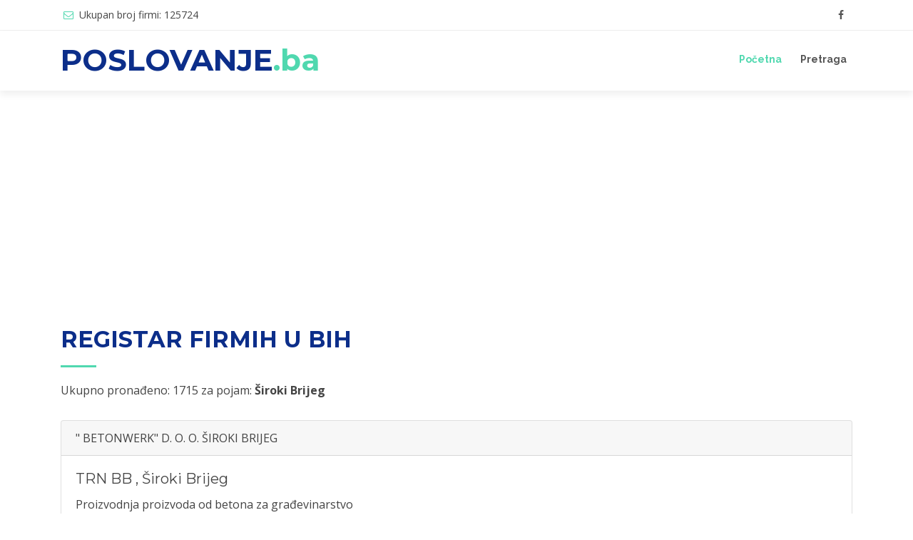

--- FILE ---
content_type: text/html; charset=UTF-8
request_url: https://www.poslovanje.ba/pretraga/?opstina=73&naziv=%C5%A0iroki+Brijeg
body_size: 4152
content:
<!DOCTYPE html>
<html lang="en">
<head>
<meta charset="utf-8">
<title>Poslovanje.ba | Pretraga |  Široki Brijeg</title>
<meta content="width=device-width, initial-scale=1.0" name="viewport">
<meta content="poslovanje, firme, registar" name="keywords">
<meta
	content="Poslovni imenik subjekata iz Bosne i Hercegovine, preko 120.000 upisa"
	name="description">

<!-- Favicons -->
<link href="https://www.poslovanje.ba/img/favicon.png" rel="icon">
<link href="https://www.poslovanje.ba/img/apple-touch-icon.png"
	rel="apple-touch-icon">

<!-- Google Fonts -->
<link
	href="https://fonts.googleapis.com/css?family=Open+Sans:300,300i,400,400i,700,700i|Raleway:300,400,500,700,800|Montserrat:300,400,700"
	rel="stylesheet">

<!-- Bootstrap CSS File -->
<link href="https://www.poslovanje.ba/lib/bootstrap/css/bootstrap.min.css"
	rel="stylesheet">

<!-- Libraries CSS Files -->
<link href="https://www.poslovanje.ba/lib/font-awesome/css/font-awesome.min.css"
	rel="stylesheet">
<link href="https://www.poslovanje.ba/lib/animate/animate.min.css" rel="stylesheet">
<link href="https://www.poslovanje.ba/lib/ionicons/css/ionicons.min.css"
	rel="stylesheet">
<link href="https://www.poslovanje.ba/lib/owlcarousel/assets/owl.carousel.min.css"
	rel="stylesheet">
<link href="https://www.poslovanje.ba/lib/magnific-popup/magnific-popup.css"
	rel="stylesheet">
<link href="https://www.poslovanje.ba/lib/ionicons/css/ionicons.min.css"
	rel="stylesheet">

<!-- Main Stylesheet File -->
<link href="https://www.poslovanje.ba/css/style.css" rel="stylesheet">

<!-- =======================================================
    Theme Name: Reveal
    Theme URL: https://bootstrapmade.com/reveal-bootstrap-corporate-template/
    Author: BootstrapMade.com
    License: https://bootstrapmade.com/license/
  ======================================================= -->


<script async src="https://pagead2.googlesyndication.com/pagead/js/adsbygoogle.js?client=ca-pub-9585693980048802"
     crossorigin="anonymous"></script>

<script type="text/javascript">

        var _gaq = _gaq || [];
        _gaq.push(['_setAccount', 'UA-11768526-17']);
        _gaq.push(['_trackPageview']);

        (function() {
            var ga = document.createElement('script'); ga.type = 'text/javascript'; ga.async = true;
            ga.src = ('https:' == document.location.protocol ? 'https://ssl' : 'http://www') + '.google-analytics.com/ga.js';
            var s = document.getElementsByTagName('script')[0]; s.parentNode.insertBefore(ga, s);
        })();

    </script><body id="body">

	<!--==========================
    Top Bar
  ============================-->
	<section id="topbar" class="d-none d-lg-block">
		<div class="container clearfix">
			<div class="contact-info float-left">
				<i class="fa fa-envelope-o"></i> Ukupan broj firmi: 125724      </div>
			<div class="social-links float-right">
				<a href="https://www.facebook.com/poslovanje.ba" class="facebook"><i class="fa fa-facebook"></i></a> 
				<!--<a
					href="#" class="facebook"><i class="fa fa-facebook"></i></a> <a
					href="#" class="instagram"><i class="fa fa-instagram"></i></a> <a
					href="#" class="google-plus"><i class="fa fa-google-plus"></i></a>
				<a href="#" class="linkedin"><i class="fa fa-linkedin"></i></a>
				-->
			</div>
		</div>
	</section>

	<!--==========================
    Header
  ============================-->
	<header id="header">
		<div class="container">

			<div id="logo" class="pull-left">
				<h1>
					<a href="https://www.poslovanje.ba/" class="scrollto">POSLOVANJE<span>.ba</span></a>
				</h1>
				<!-- Uncomment below if you prefer to use an image logo -->
				<!-- <a href="#body"><img src="img/logo.png" alt="" title="" /></a>-->
			</div>

			<nav id="nav-menu-container">
				<ul class="nav-menu">
					<li class="menu-active"><a href="https://www.poslovanje.ba/">Početna</a></li>
					<li><a href="https://www.poslovanje.ba/#call-to-action" >Pretraga</a></li>
					<!-- 	<li class="menu-has-children"><a href="">Drop Down</a>
						<ul>
							<li><a href="#">Drop Down 1</a></li>
							<li><a href="#">Drop Down 3</a></li>
							<li><a href="#">Drop Down 4</a></li>
							<li><a href="#">Drop Down 5</a></li>
						</ul></li>
					<li>
					-->
				</ul>
			</nav>
			<!-- #nav-menu-container -->
		</div>
	</header>
	<!-- #header -->
<main id="main">
<section id="services">
	<div class="container">
		<div class="section-header">
			<h2>Registar firmih u BiH</h2>
			<p>    Ukupno pronađeno: 1715 za pojam: <strong>Široki Brijeg</strong>
			</p>
		</div>



		<div>
    
    
    <div class="card" itemscope
				itemtype="http://schema.org/Organization">
				<div class="card-header">" BETONWERK"   D. O. O.  ŠIROKI BRIJEG</div>
				<div class="card-body">
					<h5 class="card-title">
						<span itemprop="address" itemscope
							itemtype="http://schema.org/PostalAddress"> <span
							itemprop="streetAddress">TRN BB</span> , <span
							itemprop="addressLocality">Široki Brijeg</span>
					
					</h5>
					<p class="card-text">Proizvodnja proizvoda od betona za građevinarstvo</p>
					<a
						href="https://www.poslovanje.ba/registar/86306/-betonwerk-d-o-o-siroki-brijeg"
						class="btn btn-primary">Detalji</a>
				</div>
			</div>
			<br>
        
    
    <div class="card" itemscope
				itemtype="http://schema.org/Organization">
				<div class="card-header">" CRO- SANDE " d.o.o. Livno – Podružnica Široki Brijeg</div>
				<div class="card-body">
					<h5 class="card-title">
						<span itemprop="address" itemscope
							itemtype="http://schema.org/PostalAddress"> <span
							itemprop="streetAddress">A. MIHANOVIĆA BB</span> , <span
							itemprop="addressLocality">Široki Brijeg</span>
					
					</h5>
					<p class="card-text">Trgovina na malo odjećom u specijaliziranim prodavnicama</p>
					<a
						href="https://www.poslovanje.ba/registar/84729/-cro-sande-doo-livno-podruznica-siroki-brijeg"
						class="btn btn-primary">Detalji</a>
				</div>
			</div>
			<br>
        
    
    <div class="card" itemscope
				itemtype="http://schema.org/Organization">
				<div class="card-header">" MAN HAIR STYLE" FRIZ. SALON Š. BRIJEG</div>
				<div class="card-body">
					<h5 class="card-title">
						<span itemprop="address" itemscope
							itemtype="http://schema.org/PostalAddress"> <span
							itemprop="streetAddress">FRA DIDAKA BUNTIĆA 89</span> , <span
							itemprop="addressLocality">Široki Brijeg</span>
					
					</h5>
					<p class="card-text">Frizerski i drugi tretmani za uljepšavanje</p>
					<a
						href="https://www.poslovanje.ba/registar/87763/-man-hair-style-friz-salon-s-brijeg"
						class="btn btn-primary">Detalji</a>
				</div>
			</div>
			<br>
        
    
    <div class="card" itemscope
				itemtype="http://schema.org/Organization">
				<div class="card-header">" NIČE " d.o.o. Poslovnica Široki Brijeg</div>
				<div class="card-body">
					<h5 class="card-title">
						<span itemprop="address" itemscope
							itemtype="http://schema.org/PostalAddress"> <span
							itemprop="streetAddress">TRN BB</span> , <span
							itemprop="addressLocality">Široki Brijeg</span>
					
					</h5>
					<p class="card-text"></p>
					<a
						href="https://www.poslovanje.ba/registar/85446/-nice-doo-poslovnica-siroki-brijeg"
						class="btn btn-primary">Detalji</a>
				</div>
			</div>
			<br>
        
    
    <div class="card" itemscope
				itemtype="http://schema.org/Organization">
				<div class="card-header">" TČ Jadran " d.o.o. Sarajevo Podružnica br. 1</div>
				<div class="card-body">
					<h5 class="card-title">
						<span itemprop="address" itemscope
							itemtype="http://schema.org/PostalAddress"> <span
							itemprop="streetAddress">FRA DIDAKA BUNTIĆA BB</span> , <span
							itemprop="addressLocality">Široki Brijeg</span>
					
					</h5>
					<p class="card-text">Trgovina na malo tekstilom u specijaliziranim prodavnicama</p>
					<a
						href="https://www.poslovanje.ba/registar/83431/-tc-jadran-doo-sarajevo-podruznica-br-1"
						class="btn btn-primary">Detalji</a>
				</div>
			</div>
			<br>
        
    
    <div class="card" itemscope
				itemtype="http://schema.org/Organization">
				<div class="card-header">""ELEKTRO-DOM" D.O.O ŠIROKI BRIJEG</div>
				<div class="card-body">
					<h5 class="card-title">
						<span itemprop="address" itemscope
							itemtype="http://schema.org/PostalAddress"> <span
							itemprop="streetAddress">TRN BB</span> , <span
							itemprop="addressLocality">Široki Brijeg</span>
					
					</h5>
					<p class="card-text"></p>
					<a
						href="https://www.poslovanje.ba/registar/86970/elektro-dom-doo-siroki-brijeg"
						class="btn btn-primary">Detalji</a>
				</div>
			</div>
			<br>
        
    
    <div class="card" itemscope
				itemtype="http://schema.org/Organization">
				<div class="card-header">"2B" D.O.O. ŠIROKI BRIJEG</div>
				<div class="card-body">
					<h5 class="card-title">
						<span itemprop="address" itemscope
							itemtype="http://schema.org/PostalAddress"> <span
							itemprop="streetAddress">TRN BB</span> , <span
							itemprop="addressLocality">Široki Brijeg</span>
					
					</h5>
					<p class="card-text">Rad sportskih objekata</p>
					<a
						href="https://www.poslovanje.ba/registar/86911/2b-doo-siroki-brijeg"
						class="btn btn-primary">Detalji</a>
				</div>
			</div>
			<br>
        
    
    <div class="card" itemscope
				itemtype="http://schema.org/Organization">
				<div class="card-header">"A.F.P."  D.O.O. ŠIROKI BRIJEG</div>
				<div class="card-body">
					<h5 class="card-title">
						<span itemprop="address" itemscope
							itemtype="http://schema.org/PostalAddress"> <span
							itemprop="streetAddress">OBILAZNA CESTA 23</span> , <span
							itemprop="addressLocality">Široki Brijeg</span>
					
					</h5>
					<p class="card-text">Inžinjerske djelatnosti i s njima povezano tehničko savjetovanje</p>
					<a
						href="https://www.poslovanje.ba/registar/87571/afp-doo-siroki-brijeg"
						class="btn btn-primary">Detalji</a>
				</div>
			</div>
			<br>
        
    
    <div class="card" itemscope
				itemtype="http://schema.org/Organization">
				<div class="card-header">"ABASONIC"D.O.O. ŠIROKI BRIJEG</div>
				<div class="card-body">
					<h5 class="card-title">
						<span itemprop="address" itemscope
							itemtype="http://schema.org/PostalAddress"> <span
							itemprop="streetAddress">BIOGRACI BB</span> , <span
							itemprop="addressLocality">Široki Brijeg</span>
					
					</h5>
					<p class="card-text">Trgovina na malo audio i videoopremom u specijaliziranim prodavnicama</p>
					<a
						href="https://www.poslovanje.ba/registar/84926/abasonicdoo-siroki-brijeg"
						class="btn btn-primary">Detalji</a>
				</div>
			</div>
			<br>
        
    
    <div class="card" itemscope
				itemtype="http://schema.org/Organization">
				<div class="card-header">"ABC PETROL" D.O.O. ŠIROKI BRIJEG</div>
				<div class="card-body">
					<h5 class="card-title">
						<span itemprop="address" itemscope
							itemtype="http://schema.org/PostalAddress"> <span
							itemprop="streetAddress">MOKRO BB</span> , <span
							itemprop="addressLocality">Široki Brijeg</span>
					
					</h5>
					<p class="card-text">Trgovina na malo motornim gorivima u specijaliziranim prodavnicama</p>
					<a
						href="https://www.poslovanje.ba/registar/86842/abc-petrol-doo-siroki-brijeg"
						class="btn btn-primary">Detalji</a>
				</div>
			</div>
			<br>
        
    
    <div class="card" itemscope
				itemtype="http://schema.org/Organization">
				<div class="card-header">"ABC" SUR CAFFE BAR VL.I.ALPEZA Š.BRIJEG</div>
				<div class="card-body">
					<h5 class="card-title">
						<span itemprop="address" itemscope
							itemtype="http://schema.org/PostalAddress"> <span
							itemprop="streetAddress">MOKRO BB</span> , <span
							itemprop="addressLocality">Široki Brijeg</span>
					
					</h5>
					<p class="card-text"></p>
					<a
						href="https://www.poslovanje.ba/registar/87200/abc-sur-caffe-bar-vlialpeza-sbrijeg"
						class="btn btn-primary">Detalji</a>
				</div>
			</div>
			<br>
        
    
    <div class="card" itemscope
				itemtype="http://schema.org/Organization">
				<div class="card-header">"ACG" D.O.O. ŠIROKI BRIJEG</div>
				<div class="card-body">
					<h5 class="card-title">
						<span itemprop="address" itemscope
							itemtype="http://schema.org/PostalAddress"> <span
							itemprop="streetAddress">TRN BB.</span> , <span
							itemprop="addressLocality">Široki Brijeg</span>
					
					</h5>
					<p class="card-text">Nespecijalizirana trgovina na veliko</p>
					<a
						href="https://www.poslovanje.ba/registar/83610/acg-doo-siroki-brijeg"
						class="btn btn-primary">Detalji</a>
				</div>
			</div>
			<br>
        
    
    <div class="card" itemscope
				itemtype="http://schema.org/Organization">
				<div class="card-header">"AGENCIJA ZA INFORMATIKU CICERO" ŠIROKI BRIJEG</div>
				<div class="card-body">
					<h5 class="card-title">
						<span itemprop="address" itemscope
							itemtype="http://schema.org/PostalAddress"> <span
							itemprop="streetAddress">K. A. STEPINCA 15</span> , <span
							itemprop="addressLocality">Široki Brijeg</span>
					
					</h5>
					<p class="card-text">Savjetovanje u vezi s računarima</p>
					<a
						href="https://www.poslovanje.ba/registar/85183/agencija-za-informatiku-cicero-siroki-brijeg"
						class="btn btn-primary">Detalji</a>
				</div>
			</div>
			<br>
        
    
    <div class="card" itemscope
				itemtype="http://schema.org/Organization">
				<div class="card-header">"AGENCIJA ZA PRIVATIZACIJU ZA ŽZH" ŠIROKI BRIJEG</div>
				<div class="card-body">
					<h5 class="card-title">
						<span itemprop="address" itemscope
							itemtype="http://schema.org/PostalAddress"> <span
							itemprop="streetAddress">S.RADIĆA 3</span> , <span
							itemprop="addressLocality">Široki Brijeg</span>
					
					</h5>
					<p class="card-text">Opće djelatnosti javne uprave</p>
					<a
						href="https://www.poslovanje.ba/registar/85288/agencija-za-privatizaciju-za-zzh-siroki-brijeg"
						class="btn btn-primary">Detalji</a>
				</div>
			</div>
			<br>
        
    
    <div class="card" itemscope
				itemtype="http://schema.org/Organization">
				<div class="card-header">"AGENT"D.O.O. ŠIROKI BRIJEG</div>
				<div class="card-body">
					<h5 class="card-title">
						<span itemprop="address" itemscope
							itemtype="http://schema.org/PostalAddress"> <span
							itemprop="streetAddress">FRA D.BUNTIĆA BB</span> , <span
							itemprop="addressLocality">Široki Brijeg</span>
					
					</h5>
					<p class="card-text">Ostale stručne, naučne i tehničke djelatnosti, d. n.</p>
					<a
						href="https://www.poslovanje.ba/registar/84317/agentdoo-siroki-brijeg"
						class="btn btn-primary">Detalji</a>
				</div>
			</div>
			<br>
        
    
    <div class="card" itemscope
				itemtype="http://schema.org/Organization">
				<div class="card-header">"AGROGOSTUŠA" D.O.O. ŠIROKI BRIJEG</div>
				<div class="card-body">
					<h5 class="card-title">
						<span itemprop="address" itemscope
							itemtype="http://schema.org/PostalAddress"> <span
							itemprop="streetAddress">TRN BB</span> , <span
							itemprop="addressLocality">Široki Brijeg</span>
					
					</h5>
					<p class="card-text">Cestovni prijevoz robe</p>
					<a
						href="https://www.poslovanje.ba/registar/83645/agrogostusa-doo-siroki-brijeg"
						class="btn btn-primary">Detalji</a>
				</div>
			</div>
			<br>
        
    
    <div class="card" itemscope
				itemtype="http://schema.org/Organization">
				<div class="card-header">"AL JOZIĆ" SZR Š. BRIJEG</div>
				<div class="card-body">
					<h5 class="card-title">
						<span itemprop="address" itemscope
							itemtype="http://schema.org/PostalAddress"> <span
							itemprop="streetAddress">OKLAJI BB</span> , <span
							itemprop="addressLocality">Široki Brijeg</span>
					
					</h5>
					<p class="card-text"></p>
					<a
						href="https://www.poslovanje.ba/registar/83318/al-jozic-szr-s-brijeg"
						class="btn btn-primary">Detalji</a>
				</div>
			</div>
			<br>
        
    
    <div class="card" itemscope
				itemtype="http://schema.org/Organization">
				<div class="card-header">"AL-METAL" D.O.O. ŠIROKI BRIJEG</div>
				<div class="card-body">
					<h5 class="card-title">
						<span itemprop="address" itemscope
							itemtype="http://schema.org/PostalAddress"> <span
							itemprop="streetAddress">GRGURA NINSKOG BB.</span> , <span
							itemprop="addressLocality">Široki Brijeg</span>
					
					</h5>
					<p class="card-text">Proizvodnja metalnih konstrukcija i njihovih dijelova</p>
					<a
						href="https://www.poslovanje.ba/registar/83724/al-metal-doo-siroki-brijeg"
						class="btn btn-primary">Detalji</a>
				</div>
			</div>
			<br>
        
    
    <div class="card" itemscope
				itemtype="http://schema.org/Organization">
				<div class="card-header">"ALBIM" D.O.O. ŠIROKI BRIJEG</div>
				<div class="card-body">
					<h5 class="card-title">
						<span itemprop="address" itemscope
							itemtype="http://schema.org/PostalAddress"> <span
							itemprop="streetAddress">FRA DOMINIKA MANDIĆA BR.1</span> , <span
							itemprop="addressLocality">Široki Brijeg</span>
					
					</h5>
					<p class="card-text">Proizvodnja vrata i prozora od metala</p>
					<a
						href="https://www.poslovanje.ba/registar/87620/albim-doo-siroki-brijeg"
						class="btn btn-primary">Detalji</a>
				</div>
			</div>
			<br>
        
    
    <div class="card" itemscope
				itemtype="http://schema.org/Organization">
				<div class="card-header">"ALDI" STR ŠIROKI BRIJEG</div>
				<div class="card-body">
					<h5 class="card-title">
						<span itemprop="address" itemscope
							itemtype="http://schema.org/PostalAddress"> <span
							itemprop="streetAddress">FRA DIDAKA BUNTIĆA BB</span> , <span
							itemprop="addressLocality">Široki Brijeg</span>
					
					</h5>
					<p class="card-text">Trgovina na malo u nespecijaliziranim prodavnicama pretežno hranom, pićima i duhanskim proizvodima</p>
					<a
						href="https://www.poslovanje.ba/registar/85088/aldi-str-siroki-brijeg"
						class="btn btn-primary">Detalji</a>
				</div>
			</div>
			<br>
    		</div>

<ul class="pagination"><li class="page-item disabled"><a class="page-link" href="#">prijethodna</a></li><li class="page-item active"><a class="page-link">1</a></li><li class="page-item"><a class="page-link" href="https://www.poslovanje.ba/pretraga/?opstina=73&amp;naziv=%C5%A0iroki+Brijeg&amp;page=2">2</a></li><li class="page-item"><a class="page-link" href="https://www.poslovanje.ba/pretraga/?opstina=73&amp;naziv=%C5%A0iroki+Brijeg&amp;page=3">3</a></li><li class="page-item"><a class="page-link" href="https://www.poslovanje.ba/pretraga/?opstina=73&amp;naziv=%C5%A0iroki+Brijeg&amp;page=4">4</a></li><li class="page-item"><a class="page-link" href="https://www.poslovanje.ba/pretraga/?opstina=73&amp;naziv=%C5%A0iroki+Brijeg&amp;page=5">5</a></li><li class="page-item"><a class="page-link" href="https://www.poslovanje.ba/pretraga/?opstina=73&amp;naziv=%C5%A0iroki+Brijeg&amp;page=6">6</a></li><li class="page-item"><a class="page-link" href="https://www.poslovanje.ba/pretraga/?opstina=73&amp;naziv=%C5%A0iroki+Brijeg&amp;page=7">7</a></li><li class="page-item"><a class="page-link" href="https://www.poslovanje.ba/pretraga/?opstina=73&amp;naziv=%C5%A0iroki+Brijeg&amp;page=8">8</a></li><li class="page-item"><a class="page-link" href="https://www.poslovanje.ba/pretraga/?opstina=73&amp;naziv=%C5%A0iroki+Brijeg&amp;page=9">9</a></li><li class="page-item"><a class="page-link" href="https://www.poslovanje.ba/pretraga/?opstina=73&amp;naziv=%C5%A0iroki+Brijeg&amp;page=10">10</a></li><li class="page-item"><a class="page-link" href="https://www.poslovanje.ba/pretraga/?opstina=73&amp;naziv=%C5%A0iroki+Brijeg&amp;page=11">11</a></li><li class="page-item"><a class="page-link" href="https://www.poslovanje.ba/pretraga/?opstina=73&amp;naziv=%C5%A0iroki+Brijeg&amp;page=12">12</a></li><li class="page-item"><a class="page-link" href="https://www.poslovanje.ba/pretraga/?opstina=73&amp;naziv=%C5%A0iroki+Brijeg&amp;page=13">13</a></li><li class="page-item"><a class="page-link" href="https://www.poslovanje.ba/pretraga/?opstina=73&amp;naziv=%C5%A0iroki+Brijeg&amp;page=14">14</a></li><li class="page-item"><a class="page-link" href="https://www.poslovanje.ba/pretraga/?opstina=73&amp;naziv=%C5%A0iroki+Brijeg&amp;page=15">15</a></li><li class="page-item"><a class="page-link" href="https://www.poslovanje.ba/pretraga/?opstina=73&amp;naziv=%C5%A0iroki+Brijeg&amp;page=16">16</a></li><li class="page-item"><a class="page-link" href="https://www.poslovanje.ba/pretraga/?opstina=73&amp;naziv=%C5%A0iroki+Brijeg&amp;page=17">17</a></li><li class="page-item"><a class="page-link" href="https://www.poslovanje.ba/pretraga/?opstina=73&amp;naziv=%C5%A0iroki+Brijeg&amp;page=18">18</a></li><li class="page-item"><a class="page-link" href="https://www.poslovanje.ba/pretraga/?opstina=73&amp;naziv=%C5%A0iroki+Brijeg&amp;page=19">19</a></li><li class="page-item"><a class="page-link" href="https://www.poslovanje.ba/pretraga/?opstina=73&amp;naziv=%C5%A0iroki+Brijeg&amp;page=20">20</a></li><li class="page-item"><a class="page-link" href="https://www.poslovanje.ba/pretraga/?opstina=73&amp;naziv=%C5%A0iroki+Brijeg&amp;page=2">slijedeća</a></li></ul >
	</div>
</section>

<!--==========================
      Call To Action Section
    ============================-->
<section id="call-to-action" class="wow fadeInUp">
	<div class="container">
		<div class="row">
			<div class="col-lg-9 text-center text-lg-left">
				<h3 class="cta-title">Pretraga po ključnoj riječi</h3>

				<form id="form-search" action="https://www.poslovanje.ba/pretraga/"
					method="GET">
					<input type="text" class="form-control" name="q" />
				</form>

			</div>
			<div class="col-lg-3 cta-btn-container text-center">
				<input type="submit" class="cta-btn align-middle"
					id="button-submit-search" value="Traži" />
			</div>
		</div>

	</div>
</section>

</main>
 <!--==========================
    Footer
  ============================-->
  
  <footer id="footer">
    <div class="container">
      <div class="copyright">
        &copy; Copyright <strong>2026 Poslovanje.ba</strong> - Sve informacije na portalu su prikupljene sa javnih izvora. YXC
      </div>
      <div class="credits">
        <!--
          All the links in the footer should remain intact.
          You can delete the links only if you purchased the pro version.
          Licensing information: https://bootstrapmade.com/license/
          Purchase the pro version with working PHP/AJAX contact form: https://bootstrapmade.com/buy/?theme=Reveal
        -->
        Designed by <a href="https://bootstrapmade.com/">BootstrapMade</a>
      </div>
    </div>
  </footer><!-- #footer -->

  <a href="#" class="back-to-top"><i class="fa fa-chevron-up"></i></a>

  <!-- JavaScript Libraries -->
  <script src="https://www.poslovanje.ba/lib/jquery/jquery.min.js"></script>
  <script src="https://www.poslovanje.ba/lib/jquery/jquery-migrate.min.js"></script>
  <script src="https://www.poslovanje.ba/lib/bootstrap/js/bootstrap.bundle.min.js"></script>
  <script src="https://www.poslovanje.ba/lib/easing/easing.min.js"></script>
  <script src="https://www.poslovanje.ba/lib/superfish/hoverIntent.js"></script>
  <script src="https://www.poslovanje.ba/lib/superfish/superfish.min.js"></script>
  <script src="https://www.poslovanje.ba/lib/wow/wow.min.js"></script>
  <script src="https://www.poslovanje.ba/lib/owlcarousel/owl.carousel.min.js"></script>
  <script src="https://www.poslovanje.ba/lib/magnific-popup/magnific-popup.min.js"></script>
  <script src="https://www.poslovanje.ba/lib/sticky/sticky.js"></script>

  <!-- Template Main Javascript File -->
  <script src="https://www.poslovanje.ba/js/main.js"></script>

<script defer src="https://static.cloudflareinsights.com/beacon.min.js/vcd15cbe7772f49c399c6a5babf22c1241717689176015" integrity="sha512-ZpsOmlRQV6y907TI0dKBHq9Md29nnaEIPlkf84rnaERnq6zvWvPUqr2ft8M1aS28oN72PdrCzSjY4U6VaAw1EQ==" data-cf-beacon='{"version":"2024.11.0","token":"dbb852aa5eb647edbd95c2c1d7b303bf","r":1,"server_timing":{"name":{"cfCacheStatus":true,"cfEdge":true,"cfExtPri":true,"cfL4":true,"cfOrigin":true,"cfSpeedBrain":true},"location_startswith":null}}' crossorigin="anonymous"></script>
</body>
</html>

--- FILE ---
content_type: text/html; charset=utf-8
request_url: https://www.google.com/recaptcha/api2/aframe
body_size: 266
content:
<!DOCTYPE HTML><html><head><meta http-equiv="content-type" content="text/html; charset=UTF-8"></head><body><script nonce="8u5JffSXqoPMhcxNQbo-DA">/** Anti-fraud and anti-abuse applications only. See google.com/recaptcha */ try{var clients={'sodar':'https://pagead2.googlesyndication.com/pagead/sodar?'};window.addEventListener("message",function(a){try{if(a.source===window.parent){var b=JSON.parse(a.data);var c=clients[b['id']];if(c){var d=document.createElement('img');d.src=c+b['params']+'&rc='+(localStorage.getItem("rc::a")?sessionStorage.getItem("rc::b"):"");window.document.body.appendChild(d);sessionStorage.setItem("rc::e",parseInt(sessionStorage.getItem("rc::e")||0)+1);localStorage.setItem("rc::h",'1769512871062');}}}catch(b){}});window.parent.postMessage("_grecaptcha_ready", "*");}catch(b){}</script></body></html>

--- FILE ---
content_type: text/javascript
request_url: https://www.poslovanje.ba/js/main.js
body_size: 1179
content:
jQuery(document)
		.ready(
				function($) {

					// Back to top button
					$(window).scroll(function() {
						if ($(this).scrollTop() > 100) {
							$('.back-to-top').fadeIn('slow');
						} else {
							$('.back-to-top').fadeOut('slow');
						}
					});
					$('.back-to-top').click(function() {
						$('html, body').animate({
							scrollTop : 0
						}, 1500, 'easeInOutExpo');
						return false;
					});

					// Stick the header at top on scroll
					$("#header").sticky({
						topSpacing : 0,
						zIndex : '50'
					});

					// Intro background carousel
					$("#intro-carousel").owlCarousel({
						autoplay : true,
						dots : false,
						loop : true,
						animateOut : 'fadeOut',
						items : 1
					});

					// Initiate the wowjs animation library
					new WOW().init();

					// Initiate superfish on nav menu
					$('.nav-menu').superfish({
						animation : {
							opacity : 'show'
						},
						speed : 400
					});

					// Mobile Navigation
					if ($('#nav-menu-container').length) {
						var $mobile_nav = $('#nav-menu-container').clone()
								.prop({
									id : 'mobile-nav'
								});
						$mobile_nav.find('> ul').attr({
							'class' : '',
							'id' : ''
						});
						$('body').append($mobile_nav);
						$('body')
								.prepend(
										'<button type="button" id="mobile-nav-toggle"><i class="fa fa-bars"></i></button>');
						$('body').append('<div id="mobile-body-overly"></div>');
						$('#mobile-nav').find('.menu-has-children').prepend(
								'<i class="fa fa-chevron-down"></i>');

						$(document).on(
								'click',
								'.menu-has-children i',
								function(e) {
									$(this).next().toggleClass(
											'menu-item-active');
									$(this).nextAll('ul').eq(0).slideToggle();
									$(this).toggleClass(
											"fa-chevron-up fa-chevron-down");
								});

						$(document).on(
								'click',
								'#mobile-nav-toggle',
								function(e) {
									$('body').toggleClass('mobile-nav-active');
									$('#mobile-nav-toggle i').toggleClass(
											'fa-times fa-bars');
									$('#mobile-body-overly').toggle();
								});

						$(document)
								.click(
										function(e) {
											var container = $("#mobile-nav, #mobile-nav-toggle");
											if (!container.is(e.target)
													&& container.has(e.target).length === 0) {
												if ($('body').hasClass(
														'mobile-nav-active')) {
													$('body')
															.removeClass(
																	'mobile-nav-active');
													$('#mobile-nav-toggle i')
															.toggleClass(
																	'fa-times fa-bars');
													$('#mobile-body-overly')
															.fadeOut();
												}
											}
										});
					} else if ($("#mobile-nav, #mobile-nav-toggle").length) {
						$("#mobile-nav, #mobile-nav-toggle").hide();
					}

					// Smooth scroll for the menu and links with .scrollto
					// classes
					$('.nav-menu a, #mobile-nav a, .scrollto')
							.on(
									'click',
									function() {
										if (location.pathname
												.replace(/^\//, '') == this.pathname
												.replace(/^\//, '')
												&& location.hostname == this.hostname) {
											var target = $(this.hash);
											if (target.length) {
												var top_space = 0;

												if ($('#header').length) {
													top_space = $('#header')
															.outerHeight();

													if (!$('#header').hasClass(
															'header-fixed')) {
														top_space = top_space - 20;
													}
												}

												$('html, body')
														.animate(
																{
																	scrollTop : target
																			.offset().top
																			- top_space
																}, 1500,
																'easeInOutExpo');

												if ($(this)
														.parents('.nav-menu').length) {
													$('.nav-menu .menu-active')
															.removeClass(
																	'menu-active');
													$(this)
															.closest('li')
															.addClass(
																	'menu-active');
												}

												if ($('body').hasClass(
														'mobile-nav-active')) {
													$('body')
															.removeClass(
																	'mobile-nav-active');
													$('#mobile-nav-toggle i')
															.toggleClass(
																	'fa-times fa-bars');
													$('#mobile-body-overly')
															.fadeOut();
												}
												return false;
											}
										}
									});

					// Porfolio - uses the magnific popup jQuery plugin
					$('.portfolio-popup')
							.magnificPopup(
									{
										type : 'image',
										removalDelay : 300,
										mainClass : 'mfp-fade',
										gallery : {
											enabled : true
										},
										zoom : {
											enabled : true,
											duration : 300,
											easing : 'ease-in-out',
											opener : function(openerElement) {
												return openerElement.is('img') ? openerElement
														: openerElement
																.find('img');
											}
										}
									});

					// Testimonials carousel (uses the Owl Carousel library)
					$(".testimonials-carousel").owlCarousel({
						autoplay : true,
						dots : true,
						loop : true,
						responsive : {
							0 : {
								items : 1
							},
							768 : {
								items : 2
							},
							900 : {
								items : 3
							}
						}
					});

					// Clients carousel (uses the Owl Carousel library)
					$(".clients-carousel").owlCarousel({
						autoplay : true,
						dots : true,
						loop : true,
						responsive : {
							0 : {
								items : 2
							},
							768 : {
								items : 4
							},
							900 : {
								items : 6
							}
						}
					});

					$("#button-submit-search").click(function() {
						$("#form-search").submit(); // Submit the form
					});

				});
